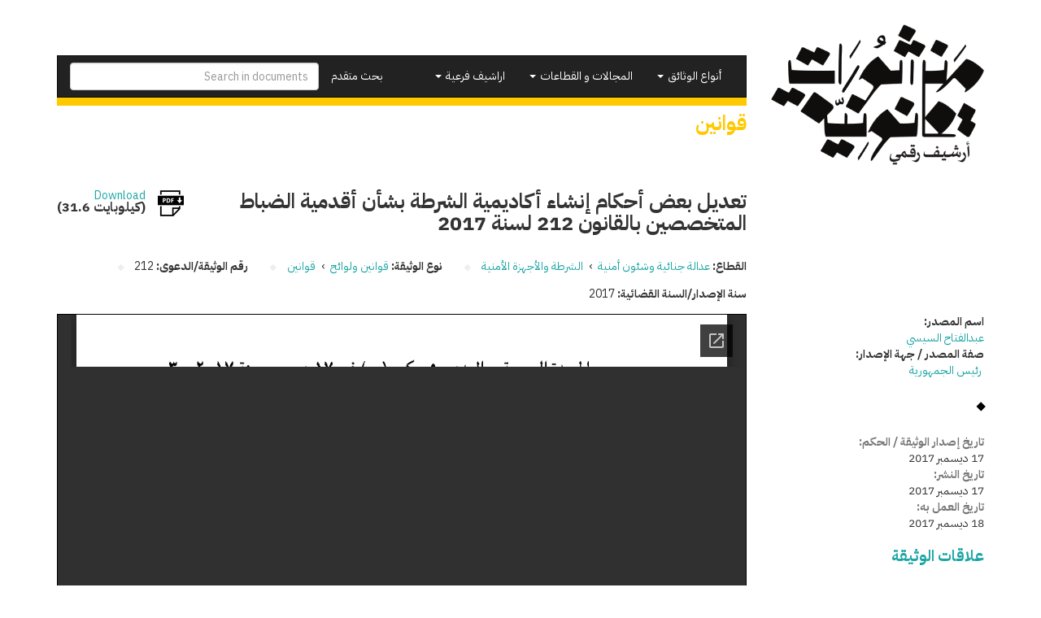

--- FILE ---
content_type: text/html; charset=utf-8
request_url: https://manshurat.org/node/25224
body_size: 7281
content:
<!DOCTYPE html>
<html lang="ar" dir="rtl" prefix="og: http://ogp.me/ns# article: http://ogp.me/ns/article# book: http://ogp.me/ns/book# profile: http://ogp.me/ns/profile# video: http://ogp.me/ns/video# product: http://ogp.me/ns/product# content: http://purl.org/rss/1.0/modules/content/ dc: http://purl.org/dc/terms/ foaf: http://xmlns.com/foaf/0.1/ rdfs: http://www.w3.org/2000/01/rdf-schema# sioc: http://rdfs.org/sioc/ns# sioct: http://rdfs.org/sioc/types# skos: http://www.w3.org/2004/02/skos/core# xsd: http://www.w3.org/2001/XMLSchema#">
<head>
  <link rel="profile" href="http://www.w3.org/1999/xhtml/vocab" />
  <meta name="viewport" content="width=device-width, initial-scale=1.0">
  <meta http-equiv="Content-Type" content="text/html; charset=utf-8" />
<link rel="shortcut icon" href="https://manshurat.org/sites/all/themes/mq_bootstrap/favicon.ico" type="image/vnd.microsoft.icon" />
<meta name="generator" content="Drupal 7 (http://drupal.org)" />
<link rel="canonical" href="https://manshurat.org/node/25224" />
<link rel="shortlink" href="https://manshurat.org/node/25224" />
<meta property="og:site_name" content="منشورات قانونية" />
<meta property="og:type" content="article" />
<meta property="og:url" content="https://manshurat.org/node/25224" />
<meta property="og:title" content="تعديل بعض أحكام إنشاء أكاديمية الشرطة بشأن أقدمية الضباط المتخصصين بالقانون 212 لسنة 2017" />
<meta property="og:updated_time" content="2021-12-16T00:32:42+02:00" />
<meta name="twitter:card" content="summary" />
<meta name="twitter:url" content="https://manshurat.org/node/25224" />
<meta name="twitter:title" content="تعديل بعض أحكام إنشاء أكاديمية الشرطة بشأن أقدمية الضباط المتخصصين بالقانون 212 لسنة 2017" />
<meta property="article:published_time" content="2018-05-15T12:42:36+02:00" />
<meta property="article:modified_time" content="2021-12-16T00:32:42+02:00" />
  <title>تعديل بعض أحكام إنشاء أكاديمية الشرطة بشأن أقدمية الضباط المتخصصين بالقانون 212 لسنة 2017 | منشورات قانونية</title>
  <style>
@import url("https://manshurat.org/modules/system/system.base.css?r6inor");
@import url("https://manshurat.org/modules/system/system.base-rtl.css?r6inor");
</style>
<style>
@import url("https://manshurat.org/sites/all/libraries/chosen/chosen.css?r6inor");
@import url("https://manshurat.org/sites/all/modules/contrib/chosen/css/chosen-drupal.css?r6inor");
</style>
<style>
@import url("https://manshurat.org/sites/all/modules/contrib/date/date_api/date.css?r6inor");
@import url("https://manshurat.org/sites/all/modules/contrib/date/date_api/date-rtl.css?r6inor");
@import url("https://manshurat.org/sites/all/modules/contrib/date/date_popup/themes/datepicker.1.7.css?r6inor");
@import url("https://manshurat.org/modules/field/theme/field.css?r6inor");
@import url("https://manshurat.org/modules/field/theme/field-rtl.css?r6inor");
@import url("https://manshurat.org/sites/all/modules/contrib/logintoboggan/logintoboggan.css?r6inor");
@import url("https://manshurat.org/sites/all/modules/contrib/logintoboggan/logintoboggan-rtl.css?r6inor");
@import url("https://manshurat.org/modules/node/node.css?r6inor");
@import url("https://manshurat.org/sites/all/modules/contrib/relation_add/relation_add.css?r6inor");
@import url("https://manshurat.org/sites/all/modules/contrib/workflow/workflow_admin_ui/workflow_admin_ui.css?r6inor");
@import url("https://manshurat.org/sites/all/modules/contrib/views/css/views.css?r6inor");
@import url("https://manshurat.org/sites/all/modules/contrib/views/css/views-rtl.css?r6inor");
@import url("https://manshurat.org/sites/all/modules/contrib/ckeditor/css/ckeditor.css?r6inor");
@import url("https://manshurat.org/sites/all/modules/contrib/ckeditor/css/ckeditor-rtl.css?r6inor");
</style>
<style>
@import url("https://manshurat.org/sites/all/modules/contrib/colorbox/styles/plain/colorbox_style.css?r6inor");
@import url("https://manshurat.org/sites/all/modules/contrib/ctools/css/ctools.css?r6inor");
@import url("https://manshurat.org/sites/all/modules/contrib/panels/css/panels.css?r6inor");
@import url("https://manshurat.org/sites/all/modules/contrib/gdoc_field/gdoc_field.css?r6inor");
@import url("https://manshurat.org/sites/all/modules/contrib/social_share/icons/social-share-icons-16.css?r6inor");
@import url("https://manshurat.org/sites/all/modules/contrib/hierarchical_select/hierarchical_select.css?r6inor");
@import url("https://manshurat.org/sites/all/modules/contrib/hierarchical_select/hierarchical_select-rtl.css?r6inor");
</style>
<style>
@import url("https://manshurat.org/sites/all/themes/mq_bootstrap/css/style.css?r6inor");
@import url("https://manshurat.org/sites/default/files/css/style-auto-rtl.css?r6inor");
@import url("https://manshurat.org/sites/default/files/css/lsru-colors.css?r6inor");
</style>
  <!-- HTML5 element support for IE6-8 -->
  <!--[if lt IE 9]>
    <script src="https://cdn.jsdelivr.net/html5shiv/3.7.3/html5shiv-printshiv.min.js"></script>
  <![endif]-->
  <script src="https://manshurat.org/sites/all/modules/contrib/jquery_update/replace/jquery/2.1/jquery.min.js?v=2.1.4"></script>
<script src="https://manshurat.org/misc/jquery-extend-3.4.0.js?v=2.1.4"></script>
<script src="https://manshurat.org/misc/jquery-html-prefilter-3.5.0-backport.js?v=2.1.4"></script>
<script src="https://manshurat.org/misc/jquery.once.js?v=1.2"></script>
<script src="https://manshurat.org/misc/drupal.js?r6inor"></script>
<script src="https://manshurat.org/sites/all/libraries/chosen/chosen.jquery.min.js?v=1.1.0"></script>
<script src="https://manshurat.org/sites/default/files/languages/ar_-t4tonafquUB2A9BVpQd5c92S9qKjVKCEd-abvP2s_U.js?r6inor"></script>
<script src="https://manshurat.org/sites/all/libraries/colorbox/jquery.colorbox-min.js?r6inor"></script>
<script src="https://manshurat.org/sites/all/modules/contrib/colorbox/js/colorbox.js?r6inor"></script>
<script src="https://manshurat.org/sites/all/modules/contrib/colorbox/styles/plain/colorbox_style.js?r6inor"></script>
<script src="https://manshurat.org/sites/all/modules/contrib/better_exposed_filters/better_exposed_filters.js?r6inor"></script>
<script src="https://manshurat.org/sites/all/modules/contrib/google_analytics/googleanalytics.js?r6inor"></script>
<script>(function(i,s,o,g,r,a,m){i["GoogleAnalyticsObject"]=r;i[r]=i[r]||function(){(i[r].q=i[r].q||[]).push(arguments)},i[r].l=1*new Date();a=s.createElement(o),m=s.getElementsByTagName(o)[0];a.async=1;a.src=g;m.parentNode.insertBefore(a,m)})(window,document,"script","//www.google-analytics.com/analytics.js","ga");ga("create", "UA-101504892-1", {"cookieDomain":".manshurat.org"});ga("require", "linkid", "linkid.js");ga("set", "anonymizeIp", true);ga("set", "page", location.pathname + location.search + location.hash);ga("send", "pageview");</script>
<script src="https://manshurat.org/sites/all/modules/custom/lsru/js/gdocs_view_fix.js?r6inor"></script>
<script src="https://manshurat.org/sites/all/modules/contrib/chosen/chosen.js?v=1.1.0"></script>
<script src="https://manshurat.org/sites/all/themes/mq_bootstrap/bootstrap/assets/javascripts/bootstrap/affix.js?r6inor"></script>
<script src="https://manshurat.org/sites/all/themes/mq_bootstrap/bootstrap/assets/javascripts/bootstrap/alert.js?r6inor"></script>
<script src="https://manshurat.org/sites/all/themes/mq_bootstrap/bootstrap/assets/javascripts/bootstrap/button.js?r6inor"></script>
<script src="https://manshurat.org/sites/all/themes/mq_bootstrap/bootstrap/assets/javascripts/bootstrap/carousel.js?r6inor"></script>
<script src="https://manshurat.org/sites/all/themes/mq_bootstrap/bootstrap/assets/javascripts/bootstrap/collapse.js?r6inor"></script>
<script src="https://manshurat.org/sites/all/themes/mq_bootstrap/bootstrap/assets/javascripts/bootstrap/dropdown.js?r6inor"></script>
<script src="https://manshurat.org/sites/all/themes/mq_bootstrap/bootstrap/assets/javascripts/bootstrap/modal.js?r6inor"></script>
<script src="https://manshurat.org/sites/all/themes/mq_bootstrap/bootstrap/assets/javascripts/bootstrap/tooltip.js?r6inor"></script>
<script src="https://manshurat.org/sites/all/themes/mq_bootstrap/bootstrap/assets/javascripts/bootstrap/popover.js?r6inor"></script>
<script src="https://manshurat.org/sites/all/themes/mq_bootstrap/bootstrap/assets/javascripts/bootstrap/scrollspy.js?r6inor"></script>
<script src="https://manshurat.org/sites/all/themes/mq_bootstrap/bootstrap/assets/javascripts/bootstrap/tab.js?r6inor"></script>
<script src="https://manshurat.org/sites/all/themes/mq_bootstrap/bootstrap/assets/javascripts/bootstrap/transition.js?r6inor"></script>
<script src="https://manshurat.org/sites/all/themes/mq_bootstrap/js/mq_bootstrap.js?r6inor"></script>
<script>jQuery.extend(Drupal.settings, {"basePath":"\/","pathPrefix":"","ajaxPageState":{"theme":"mq_bootstrap","theme_token":"7_qSx6BlSuLpDOelOB4l9VP8WjDHmRtX_ICEL8upKeE","js":{"sites\/all\/themes\/bootstrap\/js\/bootstrap.js":1,"sites\/all\/modules\/contrib\/jquery_update\/replace\/jquery\/2.1\/jquery.min.js":1,"misc\/jquery-extend-3.4.0.js":1,"misc\/jquery-html-prefilter-3.5.0-backport.js":1,"misc\/jquery.once.js":1,"misc\/drupal.js":1,"sites\/all\/libraries\/chosen\/chosen.jquery.min.js":1,"public:\/\/languages\/ar_-t4tonafquUB2A9BVpQd5c92S9qKjVKCEd-abvP2s_U.js":1,"sites\/all\/libraries\/colorbox\/jquery.colorbox-min.js":1,"sites\/all\/modules\/contrib\/colorbox\/js\/colorbox.js":1,"sites\/all\/modules\/contrib\/colorbox\/styles\/plain\/colorbox_style.js":1,"sites\/all\/modules\/contrib\/better_exposed_filters\/better_exposed_filters.js":1,"sites\/all\/modules\/contrib\/google_analytics\/googleanalytics.js":1,"0":1,"sites\/all\/modules\/custom\/lsru\/js\/gdocs_view_fix.js":1,"sites\/all\/modules\/contrib\/chosen\/chosen.js":1,"sites\/all\/themes\/mq_bootstrap\/bootstrap\/assets\/javascripts\/bootstrap\/affix.js":1,"sites\/all\/themes\/mq_bootstrap\/bootstrap\/assets\/javascripts\/bootstrap\/alert.js":1,"sites\/all\/themes\/mq_bootstrap\/bootstrap\/assets\/javascripts\/bootstrap\/button.js":1,"sites\/all\/themes\/mq_bootstrap\/bootstrap\/assets\/javascripts\/bootstrap\/carousel.js":1,"sites\/all\/themes\/mq_bootstrap\/bootstrap\/assets\/javascripts\/bootstrap\/collapse.js":1,"sites\/all\/themes\/mq_bootstrap\/bootstrap\/assets\/javascripts\/bootstrap\/dropdown.js":1,"sites\/all\/themes\/mq_bootstrap\/bootstrap\/assets\/javascripts\/bootstrap\/modal.js":1,"sites\/all\/themes\/mq_bootstrap\/bootstrap\/assets\/javascripts\/bootstrap\/tooltip.js":1,"sites\/all\/themes\/mq_bootstrap\/bootstrap\/assets\/javascripts\/bootstrap\/popover.js":1,"sites\/all\/themes\/mq_bootstrap\/bootstrap\/assets\/javascripts\/bootstrap\/scrollspy.js":1,"sites\/all\/themes\/mq_bootstrap\/bootstrap\/assets\/javascripts\/bootstrap\/tab.js":1,"sites\/all\/themes\/mq_bootstrap\/bootstrap\/assets\/javascripts\/bootstrap\/transition.js":1,"sites\/all\/themes\/mq_bootstrap\/js\/mq_bootstrap.js":1},"css":{"modules\/system\/system.base.css":1,"modules\/system\/system.base-rtl.css":1,"sites\/all\/libraries\/chosen\/chosen.css":1,"sites\/all\/modules\/contrib\/chosen\/css\/chosen-drupal.css":1,"sites\/all\/modules\/contrib\/date\/date_api\/date.css":1,"sites\/all\/modules\/contrib\/date\/date_api\/date-rtl.css":1,"sites\/all\/modules\/contrib\/date\/date_popup\/themes\/datepicker.1.7.css":1,"modules\/field\/theme\/field.css":1,"modules\/field\/theme\/field-rtl.css":1,"sites\/all\/modules\/contrib\/logintoboggan\/logintoboggan.css":1,"sites\/all\/modules\/contrib\/logintoboggan\/logintoboggan-rtl.css":1,"modules\/node\/node.css":1,"sites\/all\/modules\/contrib\/relation_add\/relation_add.css":1,"sites\/all\/modules\/contrib\/workflow\/workflow_admin_ui\/workflow_admin_ui.css":1,"sites\/all\/modules\/contrib\/views\/css\/views.css":1,"sites\/all\/modules\/contrib\/views\/css\/views-rtl.css":1,"sites\/all\/modules\/contrib\/ckeditor\/css\/ckeditor.css":1,"sites\/all\/modules\/contrib\/ckeditor\/css\/ckeditor-rtl.css":1,"sites\/all\/modules\/contrib\/colorbox\/styles\/plain\/colorbox_style.css":1,"sites\/all\/modules\/contrib\/ctools\/css\/ctools.css":1,"sites\/all\/modules\/contrib\/panels\/css\/panels.css":1,"sites\/all\/modules\/contrib\/gdoc_field\/gdoc_field.css":1,"sites\/all\/modules\/contrib\/social_share\/icons\/social-share-icons-16.css":1,"sites\/all\/modules\/contrib\/hierarchical_select\/hierarchical_select.css":1,"sites\/all\/modules\/contrib\/hierarchical_select\/hierarchical_select-rtl.css":1,"sites\/all\/themes\/mq_bootstrap\/css\/style.css":1,"public:\/\/css\/style-auto-rtl.css":1,"public:\/\/css\/lsru-colors.css":1}},"colorbox":{"transition":"none","speed":"350","opacity":"0.85","slideshow":false,"slideshowAuto":true,"slideshowSpeed":"2500","slideshowStart":"start slideshow","slideshowStop":"stop slideshow","current":"{current} of {total}","previous":"\u00ab Prev","next":"Next \u00bb","close":"Close","overlayClose":true,"returnFocus":false,"maxWidth":"98%","maxHeight":"98%","initialWidth":"300","initialHeight":"250","fixed":true,"scrolling":true,"mobiledetect":true,"mobiledevicewidth":"480px","specificPagesDefaultValue":"admin*\nimagebrowser*\nimg_assist*\nimce*\nnode\/add\/*\nnode\/*\/edit\nprint\/*\nprintpdf\/*\nsystem\/ajax\nsystem\/ajax\/*"},"better_exposed_filters":{"views":{"legal_docs_relations":{"displays":{"panel_status":{"filters":[]}}}},"datepicker":false,"slider":false,"settings":[],"autosubmit":false},"chosen":{"selector":"#views-exposed-form-legal-documents-admin-page-admin-documents #edit-tid, .views-exposed-widget .form-type-select .form-select","minimum_single":20,"minimum_multiple":20,"minimum_width":200,"options":{"allow_single_deselect":false,"disable_search":false,"disable_search_threshold":20,"search_contains":false,"placeholder_text_multiple":"\u0627\u062e\u062a\u0631 \u0628\u0639\u0636 \u0627\u0644\u062e\u064a\u0627\u0631\u0627\u062a","placeholder_text_single":"\u0627\u062e\u062a\u0631","no_results_text":"\u0644\u0627 \u064a\u0648\u062c\u062f \u0646\u062a\u0627\u0626\u062c","inherit_select_classes":true}},"urlIsAjaxTrusted":{"\/search":true},"googleanalytics":{"trackOutbound":1,"trackMailto":1,"trackDownload":1,"trackDownloadExtensions":"7z|aac|arc|arj|asf|asx|avi|bin|csv|doc(x|m)?|dot(x|m)?|exe|flv|gif|gz|gzip|hqx|jar|jpe?g|js|mp(2|3|4|e?g)|mov(ie)?|msi|msp|pdf|phps|png|ppt(x|m)?|pot(x|m)?|pps(x|m)?|ppam|sld(x|m)?|thmx|qtm?|ra(m|r)?|sea|sit|tar|tgz|torrent|txt|wav|wma|wmv|wpd|xls(x|m|b)?|xlt(x|m)|xlam|xml|z|zip","trackColorbox":1,"trackDomainMode":1,"trackUrlFragments":1},"bootstrap":{"anchorsFix":"0","anchorsSmoothScrolling":"0","formHasError":1,"popoverEnabled":1,"popoverOptions":{"animation":1,"html":0,"placement":"right","selector":"","trigger":"click","triggerAutoclose":1,"title":"","content":"","delay":0,"container":"body"},"tooltipEnabled":1,"tooltipOptions":{"animation":1,"html":0,"placement":"auto left","selector":"","trigger":"hover focus","delay":0,"container":"body"}}});</script>
</head>
<body class="html not-front not-logged-in no-sidebars page-node page-node- page-node-25224 node-type-legal-document page-node-with-tid-21">
  <div id="skip-link">
    <a href="#main-content" class="element-invisible element-focusable">تجاوز إلى المحتوى الرئيسي</a>
  </div>
    <div class="front-hero-container">
  <div class="container">
    <div class="row header-container">
      <div class="col-md-3">
                  <a class="logo" href="/" title="الرئيسية">
            <img src="https://manshurat.org/sites/all/themes/mq_bootstrap/logo.png" alt="الرئيسية" class="img-responsive" />
          </a>
        
      </div>
      <div class="col-md-9">
        <header id="navbar" role="banner" class="navbar navbar-inverse">
          <div class="navbar-header">
            <button type="button" class="navbar-toggle" data-toggle="collapse" data-target="#navbar-collapse">
              <span class="sr-only">Toggle navigation</span>
              <span class="icon-bar"></span>
              <span class="icon-bar"></span>
              <span class="icon-bar"></span>
            </button>
          </div>
          <div class="navbar-collapse collapse" id="navbar-collapse">
            <form action="/search" method="get" id="search-form" class="navbar-form navbar-right" accept-charset="UTF-8">
              <input class="form-control" placeholder="Search in documents" id="edit-search-form" name="keys" type="text">
            </form>
            <nav role="navigation">
              <ul class="nav navbar-nav navbar-right">
                <li><a href="/search">بحث متقدم</a></li>
              </ul>
              <ul id="main-menu" class="nav navbar-nav"><li class="dropdown"><a href="#" class="dropdown-toggle" data-toggle="dropdown" role="button" aria-haspopup="true" aria-expanded="false">أنواع الوثائق <span class="caret"></span></a><ul class="dropdown-menu multi-level" role="menu" aria-labelledby="dropdownMenu"><li class="menu-with-tid-1 dropdown-submenu"><a href="/taxonomy/term/1">وثائق دستورية</a><ul class="dropdown-menu"><li><a href="/taxonomy/term/2">دساتير</a></li><li><a href="/taxonomy/term/4">إعلانات دستورية</a></li><li><a href="/taxonomy/term/3">مسودات دساتير / أعمال تحضيرية</a></li></ul></li><li class="menu-with-tid-21 dropdown-submenu"><a href="/taxonomy/term/21">قوانين ولوائح</a><ul class="dropdown-menu"><li><a href="/taxonomy/term/23">قوانين</a></li><li><a href="/taxonomy/term/24">اتفاقيات ومعاهدات دولية</a></li><li><a href="/taxonomy/term/25">لوائح</a></li><li><a href="/taxonomy/term/22">مذكرات إيضاحية / أعمال تحضيرية / مشروعات قوانين</a></li></ul></li><li class="menu-with-tid-5 dropdown-submenu"><a href="/taxonomy/term/5">قرارات</a><ul class="dropdown-menu"><li><a href="/taxonomy/term/7">قرارات رئاسية</a></li><li><a href="/taxonomy/term/6">قرارات وزارية</a></li><li><a href="/taxonomy/term/9">قرارات محافظين</a></li><li><a href="/taxonomy/term/8">قرارات إدارية أخرى</a></li></ul></li><li class="menu-with-tid-15 dropdown-submenu"><a href="/taxonomy/term/15">أحكام ووثائق  قضائية</a><ul class="dropdown-menu"><li><a href="/taxonomy/term/16">أحكام</a></li><li><a href="/taxonomy/term/19">فتاوى</a></li><li><a href="/taxonomy/term/17">تبليغات قسم التشريع</a></li><li><a href="/taxonomy/term/18">تقارير هيئة المفوضين</a></li><li><a href="/taxonomy/term/20">قرارات نيابة</a></li><li><a href="/taxonomy/term/4786">دعاوى ومذكرات</a></li></ul></li><li class="menu-with-tid-10 dropdown-submenu"><a href="/taxonomy/term/10">تقارير وبيانات</a><ul class="dropdown-menu"><li><a href="/taxonomy/term/14">لجان تقصي الحقائق</a></li><li><a href="/taxonomy/term/4495">أوراق سياسات</a></li><li><a href="/taxonomy/term/13">تقارير غير حكومية مصرية ودولية</a></li><li><a href="/taxonomy/term/12">تقارير حكومية مصرية</a></li><li><a href="/taxonomy/term/11">تقارير حكومية أجنبية وجهات دولية</a></li></ul></li></ul><li class="dropdown"><a href="#" class="dropdown-toggle" data-toggle="dropdown" role="button" aria-haspopup="true" aria-expanded="false">المجالات و القطاعات <span class="caret"></span></a><ul class="dropdown-menu multi-level" role="menu" aria-labelledby="dropdownMenu"><li class="menu-with-tid-26 dropdown-submenu"><a href="/taxonomy/term/26">الدولة ونظام الحكم</a><ul class="dropdown-menu"><li><a href="/taxonomy/term/33">تنظيم السلطة التنفيذية</a></li><li><a href="/taxonomy/term/34">تنظيم السلطة القضائية</a></li><li><a href="/taxonomy/term/28">الانتخابات</a></li><li><a href="/taxonomy/term/29">البرلمان</a></li><li><a href="/taxonomy/term/31">الشئون الدستورية</a></li><li><a href="/taxonomy/term/32">الشئون العسكرية</a></li><li><a href="/taxonomy/term/27">الإدارة المحلية</a></li><li><a href="/taxonomy/term/30">الجهات الرقابية والمجالس</a></li></ul></li><li class="menu-with-tid-44 dropdown-submenu"><a href="/taxonomy/term/44">سياسات اقتصادية ومالية</a><ul class="dropdown-menu"><li><a href="/taxonomy/term/45">التجارة والاستثمار والصناعة</a></li><li><a href="/taxonomy/term/50">القطاع المصرفي وسوق المال</a></li><li><a href="/taxonomy/term/51">المالية العامة</a></li><li><a href="/taxonomy/term/48">السياحة</a></li><li><a href="/taxonomy/term/49">الطاقة</a></li><li><a href="/taxonomy/term/52">بنية تحتية و مرافق عامة</a></li><li><a href="/taxonomy/term/47">الزراعة</a></li><li><a href="/taxonomy/term/46">التعاون الدولي</a></li><li><a href="/taxonomy/term/53">مكافحة الفساد والتصالح</a></li></ul></li><li class="menu-with-tid-35 dropdown-submenu"><a href="/taxonomy/term/35">حقوق مدنية وسياسية</a><ul class="dropdown-menu"><li><a href="/taxonomy/term/36">الأحزاب</a></li><li><a href="/taxonomy/term/38">التظاهر والاحتجاج</a></li><li><a href="/taxonomy/term/39">الجمعيات الأهلية والتعاونية</a></li><li><a href="/taxonomy/term/40">الشئون الدينية</a></li><li><a href="/taxonomy/term/41">النقابات</a></li><li><a href="/taxonomy/term/42">الهجرة والجنسية</a></li><li><a href="/taxonomy/term/43">حرية التعبير وتداول المعلومات</a></li></ul></li><li class="menu-with-tid-54 dropdown-submenu"><a href="/taxonomy/term/54">شئون اجتماعية وثقافية</a><ul class="dropdown-menu"><li><a href="/taxonomy/term/57">التعليم</a></li><li><a href="/taxonomy/term/60">الصحة العامة</a></li><li><a href="/taxonomy/term/58">الثقافة</a></li><li><a href="/taxonomy/term/59">السكن</a></li><li><a href="/taxonomy/term/61">الضمان الاجتماعي</a></li><li><a href="/taxonomy/term/55">الآثار</a></li><li><a href="/taxonomy/term/62">العمل</a></li><li><a href="/taxonomy/term/56">البيئة</a></li><li><a href="/taxonomy/term/4092">الأحوال الشخصية</a></li><li><a href="/taxonomy/term/65">قضايا المرأة</a></li><li><a href="/taxonomy/term/63">الشباب والرياضة</a></li><li><a href="/taxonomy/term/64">قضايا الطفل</a></li></ul></li><li class="menu-with-tid-66 dropdown-submenu"><a href="/taxonomy/term/66">عدالة جنائية وشئون أمنية</a><ul class="dropdown-menu"><li><a href="/taxonomy/term/70">الشرطة والأجهزة الأمنية</a></li><li><a href="/taxonomy/term/68">الإجراءات الجنائية</a></li><li><a href="/taxonomy/term/77">الإرهاب وجرائم العنف</a></li><li><a href="/taxonomy/term/69">السجون والعفو عن السجناء</a></li><li><a href="/taxonomy/term/72">الطوارئ والقضاء الاستثنائي</a></li><li><a href="/taxonomy/term/74">القضاء العسكري</a></li><li><a href="/taxonomy/term/75">المحاسبة وتقصي الحقائق</a></li><li><a href="/taxonomy/term/76">المخدرات</a></li></ul></li></ul><li class="dropdown"><a href="#" class="dropdown-toggle" data-toggle="dropdown" role="button" aria-haspopup="true" aria-expanded="false">اراشيف فرعية <span class="caret"></span></a><ul class="dropdown-menu multi-level" role="menu" aria-labelledby="dropdownMenu"><li class="menu-with-tid-4494"><a href="/taxonomy/term/4494">التعليم الديني والعمل الخيري في مصر وتونس</a></li></ul></ul>                          </nav>
          </div>
        </header>
                          <h1 class="page-title">
            قوانين          </h1>
                      </div>
    </div>
      </div>
</div>
<div class="main-container container">
  <header role="banner" id="page-header">
    
      </header> <!-- /#page-header -->
    <!-- /#sidebar-first-button -->
  <div class="row">

    
    <section class="col-sm-12">
      <div class="row">
        <div class="col-sm-12">
                                                                      </div>
      </div>
        <div class="region region-content">
    <section id="block-system-main" class="block block-system clearfix">

      
  <div  about="/node/25224" typeof="sioc:Item foaf:Document" class="node node-legal-document node-with-tid-21 view-mode-full row clearfix">

  <!-- Needed to activate contextual links -->
  
    <div class="ds-top col-md-9 col-md-offset-3 ">
    <div class="field field-name-title field-type-ds field-label-hidden"><div class="field-items"><div class="field-item even" property="dc:title"><h2>تعديل بعض أحكام  إنشاء أكاديمية الشرطة بشأن أقدمية الضباط المتخصصين بالقانون 212 لسنة 2017</h2></div></div></div><div class="download-link"><div><div class="google-docs-viewer"><span class="file"><img class="file-icon" alt="PDF icon" title="application/pdf" src="/modules/file/icons/application-pdf.png" /> <a href="/file/34746/download?token=nVwvA1em" type="application/pdf; length=32362">Download</a> <span class="file-size">(31.6 كيلوبايت)</span></span></div></div></div><div class="inline-info separator-after"><div class="label-inline">القطاع:&nbsp;</div><span class="lineage-item lineage-item-level-0"><a href="/taxonomy/term/66">عدالة جنائية وشئون أمنية</a></span><span class="hierarchical-select-item-separator">›</span><span class="lineage-item lineage-item-level-1"><a href="/taxonomy/term/70">الشرطة والأجهزة الأمنية</a></span></div><div class="inline-info separator-after"><div class="label-inline">نوع الوثيقة:&nbsp;</div><span class="lineage-item lineage-item-level-0"><a href="/taxonomy/term/21">قوانين ولوائح</a></span><span class="hierarchical-select-item-separator">›</span><span class="lineage-item lineage-item-level-1"><a href="/taxonomy/term/23">قوانين</a></span></div><div class="inline-info separator-after"><div class="label-inline">رقم الوثيقة/الدعوى:&nbsp;</div>212</div><div class="inline-info"><div class="label-inline">سنة الإصدار/السنة القضائية:&nbsp;</div>2017</div>    </div>

    <div class="ds-sidebar col-md-3 ">
    <div><div class="label-above">اسم المصدر:&nbsp;</div><a href="/taxonomy/term/4659" typeof="skos:Concept" property="rdfs:label skos:prefLabel" datatype="">عبدالفتاح السيسي</a></div><div class="separator-after"><div class="label-above">صفة المصدر / جهة الإصدار:&nbsp;</div><a href="/taxonomy/term/3915" typeof="skos:Concept" property="rdfs:label skos:prefLabel" datatype=""> رئيس الجمهورية</a></div><div class="label-above label-light">تاريخ إصدار الوثيقة / الحكم:&nbsp;</div>17 ديسمبر 2017<div class="label-above label-light">تاريخ النشر:&nbsp;</div>17 ديسمبر 2017<div class="label-above label-light">تاريخ العمل به:&nbsp;</div>18 ديسمبر 2017<div class="label-above label-strong"><a href="/node/25224/relations">علاقات الوثيقة</a></div><div class="separator-before"><div class="label-above label-strong">وسومـــــ</div><ul class="list-inline"><li><a href="/taxonomy/term/1761" typeof="skos:Concept" property="rdfs:label skos:prefLabel" datatype="">أكاديمية الشرطة</a></li><li><a href="/taxonomy/term/549" typeof="skos:Concept" property="rdfs:label skos:prefLabel" datatype="">شرطة</a></li><li><a href="/taxonomy/term/832" typeof="skos:Concept" property="rdfs:label skos:prefLabel" datatype="">وزارة الداخلية</a></li></ul></div><div class="social-share clearfix"><ul><li class="social-share-item-facebook first"><a href="http://facebook.com/sharer.php?u=https%3A%2F%2Fmanshurat.org%2Fnode%2F25224&amp;t=%D8%AA%D8%B9%D8%AF%D9%8A%D9%84%20%D8%A8%D8%B9%D8%B6%20%D8%A3%D8%AD%D9%83%D8%A7%D9%85%20%20%D8%A5%D9%86%D8%B4%D8%A7%D8%A1%20%D8%A3%D9%83%D8%A7%D8%AF%D9%8A%D9%85%D9%8A%D8%A9%20%D8%A7%D9%84%D8%B4%D8%B1%D8%B7%D8%A9%20%D8%A8%D8%B4%D8%A3%D9%86%20%D8%A3%D9%82%D8%AF%D9%85%D9%8A%D8%A9%20%D8%A7%D9%84%D8%B6%D8%A8%D8%A7%D8%B7%20%D8%A7%D9%84%D9%85%D8%AA%D8%AE%D8%B5%D8%B5%D9%8A%D9%86%20%D8%A8%D8%A7%D9%84%D9%82%D8%A7%D9%86%D9%88%D9%86%20212%20%D9%84%D8%B3%D9%86%D8%A9%202017" class="social-share-facebook" title="Share to Facebook" target="_blank">Facebook</a></li>
<li class="social-share-item-twitter last"><a href="http://twitter.com/intent/tweet?url=https%3A%2F%2Fmanshurat.org%2Fnode%2F25224&amp;text=%D8%AA%D8%B9%D8%AF%D9%8A%D9%84%20%D8%A8%D8%B9%D8%B6%20%D8%A3%D8%AD%D9%83%D8%A7%D9%85%20%20%D8%A5%D9%86%D8%B4%D8%A7%D8%A1%20%D8%A3%D9%83%D8%A7%D8%AF%D9%8A%D9%85%D9%8A%D8%A9%20%D8%A7%D9%84%D8%B4%D8%B1%D8%B7%D8%A9%20%D8%A8%D8%B4%D8%A3%D9%86%20%D8%A3%D9%82%D8%AF%D9%85%D9%8A%D8%A9%20%D8%A7%D9%84%D8%B6%D8%A8%D8%A7%D8%B7%20%D8%A7%D9%84%D9%85%D8%AA%D8%AE%D8%B5%D8%B5%D9%8A%D9%86%20%D8%A8%D8%A7%D9%84%D9%82%D8%A7%D9%86%D9%88%D9%86%20212%20%D9%84%D8%B3%D9%86%D8%A9%202017" class="social-share-twitter" title="Share to Twitter" target="_blank">Twitter</a></li>
</ul></div>    </div>

    <div class="ds-main col-md-9 ">
      <div class="google-docs-viewer"><iframe class="gdoc-field" src="https://docs.google.com/gview?embedded=true&url=https%3A%2F%2Fmanshurat.org%2Fsites%2Fdefault%2Ffiles%2F212-2017.pdf"></iframe></div>    </div>

</div>

<!-- Needed to activate display suite support on forms -->

</section>
  </div>
      </section>

      
      <div class="col-sm-12">
              </div>
  </div>
</div>

  <footer class="footer container-fluid">
    <div class="container">
        <div class="region region-footer">
    <section id="block-menu-menu-about" class="block block-menu clearfix">

      
  <ul class="list-inline" id="menu-about"><li class="first leaf"><a href="/node/21612">عن الموقع • اتصل بنا</a></li>
<li class="leaf"><a href="/node/21699">فريق العمل</a></li>
<li class="last leaf"><a href="/content/shrk-fy-ttwyr-mnshwrt-qnwny">شارك في تطوير &quot;منشورات قانونية&quot;</a></li>
</ul>
</section>
  </div>
    </div>
  </footer>
  <script src="https://manshurat.org/sites/all/themes/bootstrap/js/bootstrap.js?r6inor"></script>
</body>
</html>


--- FILE ---
content_type: text/html; charset=utf-8
request_url: https://docs.google.com/gview?embedded=true&url=https%3A%2F%2Fmanshurat.org%2Fsites%2Fdefault%2Ffiles%2F212-2017.pdf
body_size: 2243
content:
<!DOCTYPE html><html lang="en" dir="ltr"><head><title>212-2017.pdf</title><link rel="stylesheet" type="text/css" href="//www.gstatic.com/_/apps-viewer/_/ss/k=apps-viewer.standalone.a19uUV4v8Lc.L.W.O/am=AAQD/d=0/rs=AC2dHMKIcHC-ZI7sbGRsdy-Tqv76hgg_tw" nonce="SMHsvmO9HjCvvFhYdz7s7Q"/></head><body><div class="ndfHFb-c4YZDc ndfHFb-c4YZDc-AHmuwe-Hr88gd-OWB6Me dif24c vhoiae LgGVmb bvmRsc ndfHFb-c4YZDc-TSZdd ndfHFb-c4YZDc-TJEFFc ndfHFb-c4YZDc-vyDMJf-aZ2wEe ndfHFb-c4YZDc-i5oIFb ndfHFb-c4YZDc-uoC0bf ndfHFb-c4YZDc-e1YmVc" aria-label="Showing viewer."><div class="ndfHFb-c4YZDc-zTETae"></div><div class="ndfHFb-c4YZDc-JNEHMb"></div><div class="ndfHFb-c4YZDc-K9a4Re"><div class="ndfHFb-c4YZDc-E7ORLb-LgbsSe ndfHFb-c4YZDc-LgbsSe-OWB6Me" aria-label="Previous"><div class="ndfHFb-c4YZDc-DH6Rkf-AHe6Kc"><div class="ndfHFb-c4YZDc-Bz112c ndfHFb-c4YZDc-DH6Rkf-Bz112c"></div></div></div><div class="ndfHFb-c4YZDc-tJiF1e-LgbsSe ndfHFb-c4YZDc-LgbsSe-OWB6Me" aria-label="Next"><div class="ndfHFb-c4YZDc-DH6Rkf-AHe6Kc"><div class="ndfHFb-c4YZDc-Bz112c ndfHFb-c4YZDc-DH6Rkf-Bz112c"></div></div></div><div class="ndfHFb-c4YZDc-q77wGc"></div><div class="ndfHFb-c4YZDc-K9a4Re-nKQ6qf ndfHFb-c4YZDc-TvD9Pc-qnnXGd" role="main"><div class="ndfHFb-c4YZDc-EglORb-ge6pde ndfHFb-c4YZDc-K9a4Re-ge6pde-Ne3sFf" role="status" tabindex="-1" aria-label="Loading"><div class="ndfHFb-c4YZDc-EglORb-ge6pde-RJLb9c ndfHFb-c4YZDc-AHmuwe-wcotoc-zTETae"><div class="ndfHFb-aZ2wEe" dir="ltr"><div class="ndfHFb-vyDMJf-aZ2wEe auswjd"><div class="aZ2wEe-pbTTYe aZ2wEe-v3pZbf"><div class="aZ2wEe-LkdAo-e9ayKc aZ2wEe-LK5yu"><div class="aZ2wEe-LkdAo aZ2wEe-hj4D6d"></div></div><div class="aZ2wEe-pehrl-TpMipd"><div class="aZ2wEe-LkdAo aZ2wEe-hj4D6d"></div></div><div class="aZ2wEe-LkdAo-e9ayKc aZ2wEe-qwU8Me"><div class="aZ2wEe-LkdAo aZ2wEe-hj4D6d"></div></div></div><div class="aZ2wEe-pbTTYe aZ2wEe-oq6NAc"><div class="aZ2wEe-LkdAo-e9ayKc aZ2wEe-LK5yu"><div class="aZ2wEe-LkdAo aZ2wEe-hj4D6d"></div></div><div class="aZ2wEe-pehrl-TpMipd"><div class="aZ2wEe-LkdAo aZ2wEe-hj4D6d"></div></div><div class="aZ2wEe-LkdAo-e9ayKc aZ2wEe-qwU8Me"><div class="aZ2wEe-LkdAo aZ2wEe-hj4D6d"></div></div></div><div class="aZ2wEe-pbTTYe aZ2wEe-gS7Ybc"><div class="aZ2wEe-LkdAo-e9ayKc aZ2wEe-LK5yu"><div class="aZ2wEe-LkdAo aZ2wEe-hj4D6d"></div></div><div class="aZ2wEe-pehrl-TpMipd"><div class="aZ2wEe-LkdAo aZ2wEe-hj4D6d"></div></div><div class="aZ2wEe-LkdAo-e9ayKc aZ2wEe-qwU8Me"><div class="aZ2wEe-LkdAo aZ2wEe-hj4D6d"></div></div></div><div class="aZ2wEe-pbTTYe aZ2wEe-nllRtd"><div class="aZ2wEe-LkdAo-e9ayKc aZ2wEe-LK5yu"><div class="aZ2wEe-LkdAo aZ2wEe-hj4D6d"></div></div><div class="aZ2wEe-pehrl-TpMipd"><div class="aZ2wEe-LkdAo aZ2wEe-hj4D6d"></div></div><div class="aZ2wEe-LkdAo-e9ayKc aZ2wEe-qwU8Me"><div class="aZ2wEe-LkdAo aZ2wEe-hj4D6d"></div></div></div></div></div></div><span class="ndfHFb-c4YZDc-EglORb-ge6pde-fmcmS ndfHFb-c4YZDc-AHmuwe-wcotoc-zTETae" aria-hidden="true">Loading&hellip;</span></div><div class="ndfHFb-c4YZDc-ujibv-nUpftc"><img class="ndfHFb-c4YZDc-ujibv-JUCs7e" src="/viewerng/thumb?ds=[base64]%3D%3D&amp;ck=lantern&amp;dsmi=unknown&amp;authuser&amp;w=800&amp;webp=true&amp;p=proj"/></div></div></div></div><script nonce="G30e_TtVRtsOZVFttIQz4w">/*

 Copyright The Closure Library Authors.
 SPDX-License-Identifier: Apache-2.0
*/
function c(a,e,f){a._preloadFailed||a.complete&&a.naturalWidth===void 0?f():a.complete&&a.naturalWidth?e():(a.addEventListener("load",function(){e()},!1),a.addEventListener("error",function(){f()},!1))}
for(var d=function(a,e,f){function k(){b.style.display="none"}var g=document.body.getElementsByClassName(a)[0],b;g&&(b=g.getElementsByClassName(f)[0])&&(b._preloadStartTime=Date.now(),b.onerror=function(){this._preloadFailed=!0},c(b,function(){b.naturalWidth<800?k():(b._preloadEndTime||(b._preloadEndTime=Date.now()),e&&(g.getElementsByClassName(e)[0].style.display="none"))},k))},h=["_initStaticViewer"],l=this||self,m;h.length&&(m=h.shift());)h.length||d===void 0?l=l[m]&&l[m]!==Object.prototype[m]?
l[m]:l[m]={}:l[m]=d;
</script><script nonce="G30e_TtVRtsOZVFttIQz4w">_initStaticViewer('ndfHFb-c4YZDc-K9a4Re-nKQ6qf','ndfHFb-c4YZDc-EglORb-ge6pde','ndfHFb-c4YZDc-ujibv-JUCs7e')</script><script type="text/javascript" charset="UTF-8" src="//www.gstatic.com/_/apps-viewer/_/js/k=apps-viewer.standalone.en_US.xhJaMLJfaPI.O/am=AAQD/d=1/rs=AC2dHMJb5Ica8JbfhCGPoCqHXcqkaOmeNA/m=main" nonce="G30e_TtVRtsOZVFttIQz4w"></script><script type="text/javascript" src="https://apis.google.com/js/client.js" nonce="G30e_TtVRtsOZVFttIQz4w"></script><script type="text/javascript" nonce="G30e_TtVRtsOZVFttIQz4w">_init([["0",null,null,null,null,2,null,null,null,null,0,[1],null,null,null,"https://drive.google.com",null,null,null,null,null,null,null,null,null,null,null,null,null,null,null,null,[["core-745-RC1","prod"],12,1,1],null,null,null,null,[null,null,null,null,"https://accounts.google.com/ServiceLogin?passive\u003d1209600\u0026continue\u003dhttps://docs.google.com/gview?embedded%3Dtrue%26url%3Dhttps://manshurat.org/sites/default/files/212-2017.pdf\u0026hl\u003den-US\u0026followup\u003dhttps://docs.google.com/gview?embedded%3Dtrue%26url%3Dhttps://manshurat.org/sites/default/files/212-2017.pdf",null,null,null,0],null,null,null,null,null,null,null,null,null,null,null,null,null,null,null,0,null,null,null,null,null,null,null,null,null,null,null,null,null,null,null,null,null,null,null,null,null,null,null,null,null,null,null,null,null,null,null,null,null,null,null,null,null,null,null,null,null,null,null,null,null,null,null,null,null,null,null,null,null,null,null,null,null,null,null,null,null,null,null,null,null,null,null,null,null,null,null,null,null,null,null,null,null,null,null,null,null,null,null,null,null,null,null,null,1],[null,"212-2017.pdf","/viewerng/thumb?ds\[base64]%3D%3D\u0026ck\u003dlantern\u0026dsmi\u003dunknown\u0026authuser\u0026w\u003d800\u0026webp\u003dtrue\u0026p\u003dproj",null,null,null,null,null,null,"/viewerng/upload?ds\[base64]%3D%3D\u0026ck\u003dlantern\u0026dsmi\u003dunknown\u0026authuser\u0026p\u003dproj",null,"application/pdf",null,null,1,null,"/viewerng/viewer?url\u003dhttps://manshurat.org/sites/default/files/212-2017.pdf",null,"https://manshurat.org/sites/default/files/212-2017.pdf",null,null,0,null,null,null,null,null,"/viewerng/standalone/refresh?embedded\u003dtrue\u0026url\u003dhttps://manshurat.org/sites/default/files/212-2017.pdf",[null,null,"meta?id\u003dACFrOgCaD8bBOFOOdRt0T4KaBdGrF0sUWO3dqdvE2EOchn0l8uUiL1HgSxd_bTtngu2s7LlGlx2BpPp9irJmzmm7k52e2YgE1hEBmFd7zv0FZOva2wGeMq83q8ehc2Sb2Wy549t_SvckOpikDxQr","img?id\u003dACFrOgCaD8bBOFOOdRt0T4KaBdGrF0sUWO3dqdvE2EOchn0l8uUiL1HgSxd_bTtngu2s7LlGlx2BpPp9irJmzmm7k52e2YgE1hEBmFd7zv0FZOva2wGeMq83q8ehc2Sb2Wy549t_SvckOpikDxQr","press?id\u003dACFrOgCaD8bBOFOOdRt0T4KaBdGrF0sUWO3dqdvE2EOchn0l8uUiL1HgSxd_bTtngu2s7LlGlx2BpPp9irJmzmm7k52e2YgE1hEBmFd7zv0FZOva2wGeMq83q8ehc2Sb2Wy549t_SvckOpikDxQr","status?id\u003dACFrOgCaD8bBOFOOdRt0T4KaBdGrF0sUWO3dqdvE2EOchn0l8uUiL1HgSxd_bTtngu2s7LlGlx2BpPp9irJmzmm7k52e2YgE1hEBmFd7zv0FZOva2wGeMq83q8ehc2Sb2Wy549t_SvckOpikDxQr","https://doc-08-bk-apps-viewer.googleusercontent.com/viewer/secure/pdf/3nb9bdfcv3e2h2k1cmql0ee9cvc5lole/gkuqiq5eakkjhj1t29v88kcfvekdmv18/1769484750000/lantern/*/ACFrOgCaD8bBOFOOdRt0T4KaBdGrF0sUWO3dqdvE2EOchn0l8uUiL1HgSxd_bTtngu2s7LlGlx2BpPp9irJmzmm7k52e2YgE1hEBmFd7zv0FZOva2wGeMq83q8ehc2Sb2Wy549t_SvckOpikDxQr",null,"presspage?id\u003dACFrOgCaD8bBOFOOdRt0T4KaBdGrF0sUWO3dqdvE2EOchn0l8uUiL1HgSxd_bTtngu2s7LlGlx2BpPp9irJmzmm7k52e2YgE1hEBmFd7zv0FZOva2wGeMq83q8ehc2Sb2Wy549t_SvckOpikDxQr"],null,null,null,"pdf"],"","",2]);</script></body></html>